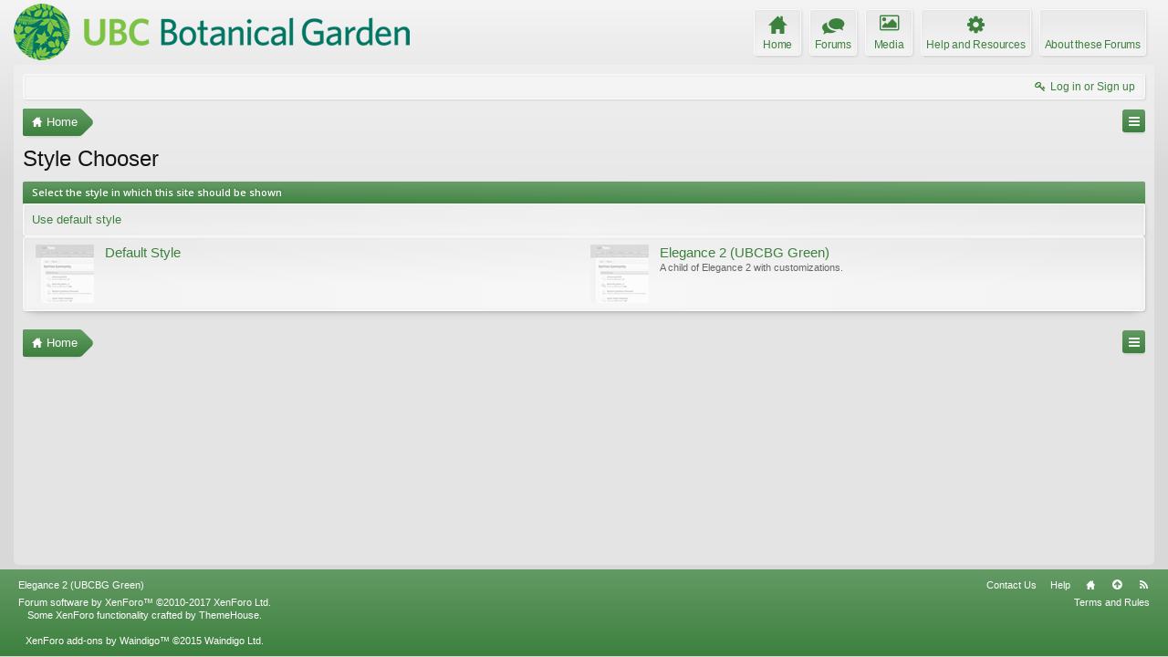

--- FILE ---
content_type: text/css; charset=utf-8
request_url: https://forums.botanicalgarden.ubc.ca/css.php?css=bbm_buttons,chooser_overlay,login_bar,style_chooser,xengallery_tab_links&style=4&dir=LTR&d=1734379552
body_size: 1723
content:
@charset "UTF-8";span.mce_bbm_hl{background-position:-760px 0 !important}span.mce_bbm_raw{background-position:-260px 0 !important}span.mce_bbm_spoiler{background:url(styles/sedo/editor/adv_sprites.png) no-repeat 0 0 !important}.xenOverlay.chooserOverlay{max-width:700px}.chooserColumns{overflow:hidden;zoom:1;padding:0}.chooserColumns
li{float:left;width:33%}.chooserColumns.twoColumns
li{width:49.5%}.chooserColumns.oneColumns
li{width:100%}.chooserColumns.threeColumns
li{width:33%}.chooserColumns.fourColumns
li{width:24.5%}.chooserColumns li
a{margin:3px;display:block;padding:5px
10px;border-radius:3px;overflow:hidden;zoom:1}.chooserColumns li a:hover{background-color:rgb(255, 255, 255);text-decoration:none}.chooserColumns
.icon{float:left;display:block;width:64px;height:64px}.styleChooser
.icon{background-image:url('styles/elegance2_green/xenforo/widgets/style-preview.png')}.chooserColumns .title,
.chooserColumns
.description{margin-left:76px;display:block}.chooserColumns
.title{font-size:11pt}.chooserColumns .unselectable .title:after{content:" *"}.chooserColumns
.description{color:rgb(102,102,102);font-size:11px}.chooserScroller{overflow:auto;max-height:200px}.chooserScroller li
a{display:block}.chooserScroller li a:hover{text-decoration:none}.chooserScroller li a
.info{font-size:11px;color:rgb(20,20,20)}.chooserConfirm{text-align:center}.chooserConfirm
strong{display:block;margin-top:10px;font-size:18px}.chooserOverlaySearchWrapper{overflow:hidden}.chooserOverlaySearch{float:right;padding-left:18px;position:relative}.chooserOverlaySearch:after{position:absolute;left:0;top:50%;margin-top: -6px;content:'\f002';font-family:FontAwesome;font-size:12px;line-height:12px;color:rgb(102, 102, 102)}@media (max-width:480px){.Responsive .chooserOverlay .chooserColumns
li{width:auto;float:none}.Responsive
.chooserOverlaySearch{float:none;margin-top:5px}}#loginBar{color:#fff;background-color:rgb(61, 129, 62);border-bottom:1px solid rgb(61, 129, 62);position:relative;z-index:1}#loginBar
.ctrlWrapper{margin:0
10px}#loginBar
.pageContent{padding-top:0;margin-top: -1px;position:relative;_height:0px}#loginBar
a{color:#fff;text-decoration:underline}#loginBar
form{padding:5px
0;margin:0
auto;display:none;line-height:20px;position:relative}#loginBar .xenForm .ctrlUnit,
#loginBar .xenForm .ctrlUnit > dt
label{margin:0;border:none}#loginBar .xenForm .ctrlUnit:before{display:none}#loginBar .xenForm .ctrlUnit>dd{position:relative}#loginBar .xenForm
.ctrlUnit.submitUnit{padding-top:0}#loginBar .lostPassword,
#loginBar
.lostPasswordLogin{font-size:13px}#loginBar
.rememberPassword{font-size:13px;margin-left:10px}#loginBar
.textCtrl{color:#fff;background-color:rgb(61, 88, 62);border-color:rgb(61, 88, 62);box-shadow:none !important}#loginBar .textCtrl[type=text]{font-weight:bold;font-size:18px}#loginBar .textCtrl:-webkit-autofill{background:rgb(61, 88, 62) !important;color:#fff}#loginBar .textCtrl:focus{color:rgb(0, 0, 0);background:rgb(251, 251, 251) none;border-color:rgb(61, 88, 62)}#loginBar
input.textCtrl.disabled{color:rgba(255, 255, 255, .5);background-color:rgb(61, 129, 62);border-color:rgb(61, 88, 62)}#loginBar
.button{min-width:85px;*width:85px;color:rgb(61, 129, 62);background-color:#fff;border-color:#fff;box-shadow:none}#loginBar
.button.primary{}#loginBar .button:hover{color:#fff;text-decoration:none;background-color:rgb(132, 190, 0);border-color:rgb(132, 190, 0)}#loginBar .button:focus{}#loginBar
form.eAuth{-x-max-width:700px}#loginBar form.eAuth
.ctrlWrapper{margin-right:200px;box-sizing:border-box}#loginBar form.eAuth
#eAuthUnit{position:absolute;top:0px;right:10px}#eAuthUnit
li{margin-top:10px;line-height:0}#loginBar
#loginBarHandle{display:none}#loginBar #loginBarHandle:hover{text-decoration:underline}#loginBar #loginBarHandle
a{text-decoration:inherit}a.fbLogin
span{color:#fff}@media (max-width:800px){.Responsive #loginBar form.eAuth
.ctrlWrapper{margin-right:10px}.Responsive #loginBar form.eAuth
#eAuthUnit{position:static;width:180px;margin:0
auto 10px}}.navTabs .navTab.selected .xengalleryTabLinks .xengallery li .Popup a:hover,
.navTabs .navTab.selected .xengalleryTabLinks .xengallery li .Popup a:focus{color:#fff;text-decoration:none;background-color:rgb(132, 190, 0);outline:0;text-shadow:1px -1px 0 rgb(132, 190, 0);background-image: -webkit-linear-gradient(top, rgba(255, 255, 255, .2) 0%, rgba(255, 255, 255, 0) 100%), -webkit-linear-gradient(left, rgba(255, 255, 255, 0) 0%, rgba(255, 255, 255, .1) 50%, rgba(255, 255, 255, 0) 100%);background-image:linear-gradient(to bottom, rgba(255, 255, 255, .2) 0%, rgba(255, 255, 255, 0) 100%), linear-gradient(to right, rgba(255, 255, 255, 0) 0%, rgba(255, 255, 255, .1) 50%, rgba(255, 255, 255, 0) 100%);filter:progid:DXImageTransform.Microsoft.gradient(startColorstr=#33FFFFFF, endColorstr=#00FFFFFF)}
/* CSS returned from cache. */